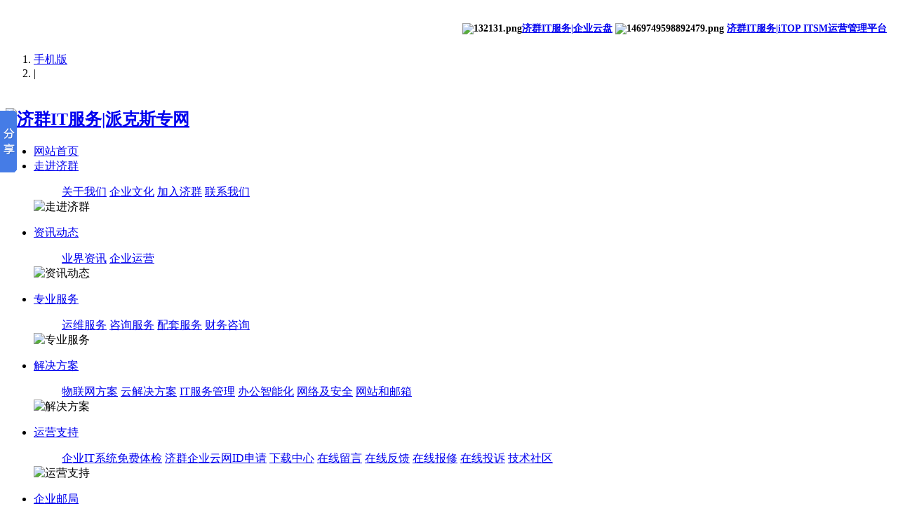

--- FILE ---
content_type: text/html;charset=utf-8
request_url: http://www.jiquninfo.com/news/shownews.php?lang=cn&id=461
body_size: 9917
content:
<!DOCTYPE HTML>
<html>
<head>
<meta charset="utf-8" />
<title>微软宣布新举措，将高速互联网引入非洲等地-IT外包|IT服务|派克斯专网|济群信息|济群科技-济群IT服务|派克斯专网</title>
<meta name="description" content="3 月 2 日消息，微软宣布与 46 个最不发达国家（LDCs）开展新的合作和倡议，这家科技巨头将与非洲最大的独立光纤网络公司 Liquid Intelligent Technologies 合作，计划到 2025 年为非洲额外 2000 万人提供互联网覆盖。据了解，这项合作是微软 Airband 倡议的一部分，该倡议旨在为全球未接入互联网的社区提供高速网络连接。该协议将为包括刚果民主共和国和赞比" />
<meta name="keywords" content="IT外包|IT服务|派克斯专网|济群信息|济群科技" />
<meta name="renderer" content="webkit">
<meta http-equiv="X-UA-Compatible" content="IE=edge,chrome=1">
<meta content="width=device-width, initial-scale=1.0, maximum-scale=1.0, user-scalable=0" name="viewport" />
<meta name="generator" content="MetInfo 5.3.19"  data-variable="http://www.jiquninfo.com/|cn|5|461|2|metx5" />
<link href="../favicon.ico" rel="shortcut icon" />
<link rel="stylesheet" type="text/css" href="../templates/metx5/images/css/metinfo.css" />
<!--[if IE]><script src="../public/js/html5.js" type="text/javascript"></script><![endif]--><script>
var _hmt = _hmt || [];
(function() {
  var hm = document.createElement("script");
  hm.src = "https://hm.baidu.com/hm.js?acb459d4def4f7f7e3a7527bd04808cb";
  var s = document.getElementsByTagName("script")[0]; 
  s.parentNode.insertBefore(hm, s);
})();
</script>
</head>
<body>
    <header data-waypointsok="1">
		<section>
			<div class="tem_inner tem_top">
				<h2><p style="text-align: right;"><span style="font-size: 14px; text-decoration: none;"><span style="text-align: right;"><span style="text-align: right; text-wrap: wrap;"><img width="25" height="20" title="1469749598892479.png" alt="132131.png" src="http://www.jiquninfo.com/upload/201611/1480127099833439.png" border="0" vspace="0" style="width: 25px; height: 20px;"/></span><a href="http://pan.jiquninfo.com:9801/" target="_blank" title="济群IT服务|企业云盘" textvalue="济群IT服务|企业云盘">济群IT服务|企业云盘</a>&nbsp;</span><img width="25" height="15" title="1469749598892479.png" alt="1469749598892479.png" src="http://www.jiquninfo.com/upload/202404/1711970460234092.png" border="0" vspace="0" style="text-align: right; text-wrap: wrap; width: 25px; height: 15px;"/><span style="text-align: right;">&nbsp;</span><a href="http://itop.jiquninfo.com" target="_blank" title="济群IT服务|iTOP运营管理平台" textvalue="济群IT服务|iTOP运营管理平台">济群IT服务|iTOP ITSM运营管理平台</a><span style="text-align: right; color: rgb(79, 129, 189); font-size: 14px; text-decoration: none;">&nbsp;</span><span style="text-align: right;">&nbsp;</span></span></p></h2>
				<div class="tem_top_nav">

					<ol><li><a href='http://m.jiquninfo.com/' title='手机版'>手机版</a></li><li class="line">|</li></ol>
				</div>
			</div>
		</section>
		<div class="tem_inner tem_head">

			<h2>
				<a href="http://www.jiquninfo.com/" title="济群IT服务|派克斯专网">
					<img src="../upload/202311/1701257985.png" alt="济群IT服务|派克斯专网" style="margin:20px 0px 0px 0px;" title="济群IT服务|派克斯专网" />
				</a>
			</h2>

			<nav>
<ul>
	<li><a href="http://www.jiquninfo.com/" title="网站首页" >网站首页</a></li>

	<li>
		<a href="../about/show.php?lang=cn&id=19"  title="走进济群" >走进济群</a>

		<dl>
			<dd>

			<a href="../about/show.php?lang=cn&id=19"  title="关于我们">关于我们</a>

			<a href="../about/show.php?lang=cn&id=144"  title="企业文化">企业文化</a>

			<a href="../job/"  title="加入济群">加入济群</a>

			<a href="../about/show.php?lang=cn&id=98" target='_blank' title="联系我们">联系我们</a>

			<div class="met_clear"></div>
			<i class="fa fa-caret-up"></i>
			</dd>

			<dt>
				<img src="../include/thumb.php?dir=../upload/201611/1479055592.jpg&x=380&y=200" alt="走进济群" />
			</dt>

		</dl>

	</li>

	<li>
		<a href="../news/" target='_blank' title="资讯动态" class="navdown">资讯动态</a>

		<dl>
			<dd>

			<a href="../news/news.php?lang=cn&class2=5"  title="业界资讯">业界资讯</a>

			<a href="../news/news.php?lang=cn&class2=4"  title="企业运营">企业运营</a>

			<div class="met_clear"></div>
			<i class="fa fa-caret-up"></i>
			</dd>

			<dt>
				<img src="../include/thumb.php?dir=../upload/201611/1479055359.jpg&x=380&y=200" alt="资讯动态" />
			</dt>

		</dl>

	</li>

	<li>
		<a href="../case/"  title="专业服务" >专业服务</a>

		<dl>
			<dd>

			<a href="../case/news.php?lang=cn&class2=170"  title="运维服务">运维服务</a>

			<a href="../case/news.php?lang=cn&class2=137"  title="咨询服务">咨询服务</a>

			<a href="../case/news.php?lang=cn&class2=140"  title="配套服务">配套服务</a>

			<a href="http://www.lesanse.com"  title="财务咨询">财务咨询</a>

			<div class="met_clear"></div>
			<i class="fa fa-caret-up"></i>
			</dd>

			<dt>
				<img src="../include/thumb.php?dir=../upload/201803/1522238661.jpg&x=380&y=200" alt="专业服务" />
			</dt>

		</dl>

	</li>

	<li>
		<a href="../solution/"  title="解决方案" >解决方案</a>

		<dl>
			<dd>

			<a href="../solution/news.php?lang=cn&class2=183"  title="物联网方案">物联网方案</a>

			<a href="../solution/news.php?lang=cn&class2=179"  title="云解决方案">云解决方案</a>

			<a href="../solution/news.php?lang=cn&class2=180"  title="IT服务管理">IT服务管理</a>

			<a href="../solution/news.php?lang=cn&class2=175"  title="办公智能化">办公智能化</a>

			<a href="../solution/news.php?lang=cn&class2=177"  title="网络及安全">网络及安全</a>

			<a href="../solution/news.php?lang=cn&class2=178"  title="网站和邮箱">网站和邮箱</a>

			<div class="met_clear"></div>
			<i class="fa fa-caret-up"></i>
			</dd>

			<dt>
				<img src="../include/thumb.php?dir=../upload/201611/1479055306.jpg&x=380&y=200" alt="解决方案" />
			</dt>

		</dl>

	</li>

	<li>
		<a href="../support/" target='_blank' title="运营支持" >运营支持</a>

		<dl>
			<dd>

			<a href="../check/"  title="企业IT系统免费体检">企业IT系统免费体检</a>

			<a href="../cloudvnetshenqing/"  title="济群企业云网ID申请">济群企业云网ID申请</a>

			<a href="../download/"  title="下载中心">下载中心</a>

			<a href="../message/"  title="在线留言">在线留言</a>

			<a href="../feedback/"  title="在线反馈">在线反馈</a>

			<a href="../baoxiu/"  title="在线报修">在线报修</a>

			<a href="../toushu/"  title="在线投诉">在线投诉</a>

			<a href="http://forum.jiquninfo.com/forum.php" target='_blank' title="技术社区">技术社区</a>

			<div class="met_clear"></div>
			<i class="fa fa-caret-up"></i>
			</dd>

			<dt>
				<img src="../include/thumb.php?dir=../upload/201611/1479055779.jpg&x=380&y=200" alt="运营支持" />
			</dt>

		</dl>

	</li>

	<li>
		<a href="http://mail.jiquninfo.com" target='_blank' title="企业邮局" >企业邮局</a>

	</li>

	<li>
		<a href="http://live.jiquninfo.com/LesanseLive/LesanseLive-alidelay.m3u8?auth_key=1761153725-0-0-f211ebc35b3dc9da0932a79d4a2df147" target='_blank' title="Live Broadcast" >Live Broadcast</a>

	</li>

</ul>
			</nav>
		</div>

	</header>
	<div class="tem_banner">
	
		<div class="flash">
<img src='../upload/201611/1478445466.jpg' width='980' alt='新闻资讯' height='300'></div>

	</div>

<section class="met_section  met_section_sehed">

		<section class="met_section_head">
			<a href="http://www.jiquninfo.com/" title="网站首页">网站首页</a> &gt; <a href=../news/ >资讯动态</a> > <a href=../news/news.php?lang=cn&class2=5 >业界资讯</a>
		</section>


    <aside>

		<section class="met_aside">
			<h2>资讯动态</h2>
			<div class="met_aside_list">
				<dl class="list-none navnow"><dt id='part2_5' class='on'><a href='../news/news.php?lang=cn&class2=5'  title='业界资讯' class="zm"><span>业界资讯</span></a></dt></dl><dl class="list-none navnow"><dt id='part2_4' ><a href='../news/news.php?lang=cn&class2=4'  title='企业运营' class="zm"><span>企业运营</span></a></dt></dl>
				<div class="met_clear"></div>
			</div>
		</section>


		<section class="met_related">
			<h2>您可能喜欢</h2>
			<ul>

				<li><a href="shownews.php?lang=cn&id=521" title="占据天时地利人和的58同城，为何会沦为史上最大的骗子集散地？">1. 占据天时地利人和的58同城，为何会沦为史上最大的骗子集散地？</a></li>

				<li><a href="shownews.php?lang=cn&id=520" title="济群 IT 服务引入 DeepSeek 大模型，提升 iTOP IT服务管理平台运营效率">2. 济群 IT 服务引入 DeepSeek 大模型，提升 iTOP IT服务管理平台运营效率</a></li>

				<li><a href="shownews.php?lang=cn&id=519" title="IT 行业聚焦：DeepSeek 引领技术革新，多领域应用拓展成果丰硕">3. IT 行业聚焦：DeepSeek 引领技术革新，多领域应用拓展成果丰硕</a></li>

				<li><a href="shownews.php?lang=cn&id=517" title="开启双重认证后依然遭黑客入侵，安全公司曝光 X 平台存在未知零日漏洞">4. 开启双重认证后依然遭黑客入侵，安全公司曝光 X 平台存在未知零日漏洞</a></li>

				<li><a href="shownews.php?lang=cn&id=516" title="新一轮国际电信联盟《无线电规则》修订完成，中国力推中频段 6G 频谱（6425-7125MHz）">5. 新一轮国际电信联盟《无线电规则》修订完成，中国力推中频段 6G 频谱（6425-7125MHz）</a></li>

				<li><a href="shownews.php?lang=cn&id=515" title="建立 7.5 亿个 Outlook 账号用于售卖，微软破获黑客组织 Storm-1152“黑产案”">6. 建立 7.5 亿个 Outlook 账号用于售卖，微软破获黑客组织 Storm-1152“黑产案”</a></li>

				<li><a href="shownews.php?lang=cn&id=514" title="微软审查发现 Perforce Helix Core Server 四个漏洞：可远程执行任意代码">7. 微软审查发现 Perforce Helix Core Server 四个漏洞：可远程执行任意代码</a></li>

				<li><a href="shownews.php?lang=cn&id=512" title="因 MOVEit 零日漏洞，美医疗软件供应商 Welltok 800 万名患者信息遭泄漏">8. 因 MOVEit 零日漏洞，美医疗软件供应商 Welltok 800 万名患者信息遭泄漏</a></li>

				<li><a href="shownews.php?lang=cn&id=511" title="习近平：让互联网更好造福世界各国人民">9. 习近平：让互联网更好造福世界各国人民</a></li>

				<li><a href="shownews.php?lang=cn&id=510" title="40 国联盟将签署承诺，拒绝向勒索软件黑客支付赎金">10. 40 国联盟将签署承诺，拒绝向勒索软件黑客支付赎金</a></li>

			</ul>
		</section>

    </aside>

    <article>
		<div class="met_article">

		<div class="met_clear"></div>

        <section class="met_module2">
            <h1 class="met_title">微软宣布新举措，将高速互联网引入非洲等地</h1>
			<div class="met_infos">
				<span class="met_time">2023-03-03 16:03:01</span>
				<span class="met_source"><a href="http://www.jiquninfo.com/" title="济群IT服务|派克斯专网">济群IT服务|派克斯专网</a></span>
				<span class="met_hits">阅读 <span class="met_Clicks"></span></span>
			</div>
            <div class="met_editor"><div><p><span style="color: rgb(66, 66, 66); font-family: " microsoft="" pingfang="" hanhei="" font-size:="" text-align:="">3 月 2 日消息，微软宣布与 46 个最不发达国家（LDCs）开展新的合作和倡议，这家科技巨头将与非洲最大的独立光纤网络公司 Liquid Intelligent Technologies 合作，计划到 2025 年为非洲额外 2000 万人提供互联网覆盖。</span></p><p style="text-align:center"><span style="color: rgb(66, 66, 66); font-family: " microsoft="" pingfang="" hanhei="" font-size:="" text-align:=""><img src="http://www.jiquninfo.com/upload/202303/1677829941104515.jpg" data-width="760" width="760" data-height="398" height="398" title="1677829941104515.jpg" alt="3.2-1.jpg"/></span></p><p data-vmark="1e36" style="margin-bottom: 0px; padding: 0px 0px 20px; color: rgb(66, 66, 66); font-size: 1pc; line-height: 30px; font-family: " microsoft="" pingfang="" hanhei="" text-align:="" white-space:="">据了解，这项合作是微软 Airband 倡议的一部分，该倡议旨在为全球未接入互联网的社区提供高速网络连接。<span class="accentTextColor" style="padding-right: 1px; padding-left: 1px; font-weight: bold;">该协议将为包括刚果民主共和国和赞比亚等 LDCs 在内的欠发达地区带来高速互联网接入。</span></p><p data-vmark="5e77" style="margin-bottom: 0px; padding: 0px 0px 20px; color: rgb(66, 66, 66); font-size: 1pc; line-height: 30px; font-family: " microsoft="" pingfang="" hanhei="" text-align:="" white-space:="">微软总裁布拉德・史密斯说：“自从联合国将 LDCs 定义为最需要社会、经济和环境机会来创造增长的国家以来已经过去了 50 年，这 46 个国家共占世界人口的 13%，但只占全球 GDP 的 1.5% 和全球贸易的不到 1%。显然，我们还需要做更多。”</p><p data-vmark="a631" style="margin-bottom: 0px; padding: 0px 0px 20px; color: rgb(66, 66, 66); font-size: 1pc; line-height: 30px; font-family: " microsoft="" pingfang="" hanhei="" text-align:="" white-space:="">微软还与国际雇主组织和 Synapse 推出了一个新的技能培训倡议，<span class="accentTextColor" style="padding-right: 1px; padding-left: 1px; font-weight: bold;">将在四个 LDCs 培训 2 万名青年、妇女和企业家</span>，提高他们的数字、商业和就业技能。高速互联网接入将需要更多资源来发展数字生态系统。</p><p data-vmark="8989" style="margin-bottom: 0px; padding: 0px 0px 20px; color: rgb(66, 66, 66); font-size: 1pc; line-height: 30px; font-family: " microsoft="" pingfang="" hanhei="" text-align:="" white-space:="">史密斯补充说：“私营部门可以在为生活在 LDCs 的 8.8 亿人创造机会方面发挥重要作用，在这些国家，目前只有 36% 的人口使用互联网。对于微软来说，尽自己的一份力是很重要的。公私合作伙伴关系的必要性从未如此明显。这不是一个慈善行为，而是一个商业必要 —— 也是对我们所有人做更多事情的行动呼吁。”</p><p data-vmark="40ce" style="margin-bottom: 0px; padding: 0px 0px 20px; color: rgb(66, 66, 66); font-size: 1pc; line-height: 30px; font-family: " microsoft="" pingfang="" hanhei="" text-align:="" white-space:="">微软公司还将扩大其与 OCP Africa 的数字农业平台合作，该平台将根据非洲当地条件以及土壤和农作物需求提供定制化肥方案，这将支持非洲超过 4000 万名农民和农业利益相关者。</p><p><br/></p><div id="metinfo_additional"><p><a href="/solution/shownews.php?lang=cn&id=166" target="_blank" style="color: rgb(28, 31, 35); font-weight: 700; text-wrap-mode: wrap; font-family: 微软雅黑; font-size: 16px; text-decoration: underline;" title="济群IT服务|派克斯专网 咨询专线：021-52216326"><span style="color: rgb(28, 31, 35); font-weight: 700; text-wrap-mode: wrap; font-family: 微软雅黑; font-size: 16px;">派克斯（iPacketiX）智能企业网——济群科技全链条服务驱动高效互联</span></a></p><p><span style="font-family: 微软雅黑; font-size: 14px;"><span style="color: rgb(28, 31, 35); font-family: &quot;Microsoft YaHei&quot;, Tahoma, Verdana, Simsun; text-wrap-mode: wrap;">济群科技重磅推出</span><strong style="color: rgb(28, 31, 35); font-family: &quot;Microsoft YaHei&quot;, Tahoma, Verdana, Simsun; font-size: 16px; text-wrap-mode: wrap;">派克斯（iPacketiX）智能企业网解决方案</strong><span style="color: rgb(28, 31, 35); font-family: &quot;Microsoft YaHei&quot;, Tahoma, Verdana, Simsun; text-wrap-mode: wrap;">，并提供</span><span segoe="" sf="" pro="" pingfang="" hiragino="" sans="" microsoft="" helvetica="" font-size:="" white-space:="" style="color: rgb(28, 31, 35); font-family: &quot;Microsoft YaHei&quot;, Tahoma, Verdana, Simsun; text-wrap-mode: wrap; font-weight: 700;">派克斯（iPacketiX）</span><span style="color: rgb(28, 31, 35); font-family: &quot;Microsoft YaHei&quot;, Tahoma, Verdana, Simsun; text-wrap-mode: wrap;">专网租用+技术支持一体化服务。无论企业规模大小，均可通过轻量化部署实现异地局域网快速组建，满足分部互联、连锁门店管理、远程办公等核心场景需求。无需自建机房、无需公网IP，仅需连接互联网，即可享受济群科技提供的安全、稳定、高性价比的专属网络服务</span></span></p><p><span style="font-family: 微软雅黑; font-size: 14px;">使用微信扫描下方二维码关注<a title='济群IT服务' target='_blank' href='http://www.jiquninfo.com/case/shownews.php?lang=cn&id=133' class='seolabel'>济群IT服务</a>官方微信(也可微信搜索：Jiquninfo或济群IT服务)。<br type="_moz"/>						　</span></p><p><span style="font-family: 微软雅黑; font-size: 14px;"><img width="150" height="190" title="1526381435936715.png" style="width: 150px; height: 190px;" alt="1526381435936715.png" src="http://www.jiquninfo.com/upload/201805/1526381435936715.png" border="0" vspace="0" data-height="650" data-width="500"/>&nbsp;&nbsp;&nbsp;&nbsp;&nbsp;&nbsp;&nbsp;<img width="150" height="190" title="1526381064848586.png" style="width: 150px; height: 190px;" alt="1526381064848586.png" src="http://www.jiquninfo.com/upload/201805/1526381064848586.png" border="0" vspace="0"/><span style="font-size: 14px;"><span style="font-family: 微软雅黑; font-size: 12px;"><br/></span></span></span></p><p><span style="font-family: 微软雅黑; font-size: 14px;"><span style="font-size: 14px;"><span style="font-family: 微软雅黑; font-size: 12px;"><br/></span></span></span></p><p><span style="font-family: 微软雅黑; font-size: 14px;"><span style="font-size: 14px;"><span style="font-family: 微软雅黑; font-size: 12px;">济群IT服务|<a title='派克斯专网' target='_blank' href='http://www.jiquninfo.com/solution/shownews.php?lang=cn&id=166' class='seolabel'>派克斯专网</a>&nbsp; <span style="font-size: 14px;"><span style="font-family: 微软雅黑; font-size: 12px;">服务专线：</span><span style="font-family: 微软雅黑; font-size: 14px;"><strong>021-52216326</strong></span></span></span></span></span></p></div></div><div class="met_clear"></div></div>
			<div class="met_tools">
				<div class="bdsharebuttonbox"><a href="#" class="bds_more" data-cmd="more"></a><a href="#" class="bds_qzone" data-cmd="qzone" title="分享到QQ空间"></a><a href="#" class="bds_tsina" data-cmd="tsina" title="分享到新浪微博"></a><a href="#" class="bds_tqq" data-cmd="tqq" title="分享到腾讯微博"></a><a href="#" class="bds_renren" data-cmd="renren" title="分享到人人网"></a><a href="#" class="bds_weixin" data-cmd="weixin" title="分享到微信"></a></div><script>window._bd_share_config={"common":{"bdSnsKey":{},"bdText":"","bdMini":"2","bdMiniList":false,"bdPic":"","bdStyle":"1","bdSize":"16"},"share":{}};with(document)0[(getElementsByTagName("head")[0]||body).appendChild(createElement("script")).src="http://bdimg.share.baidu.com/static/api/js/share.js?v=89860593.js?cdnversion="+~(-new Date()/36e5)];</script>
				<ul class="met_page">
					<li class="met_page_preinfo"><span>上一条</span><a href='shownews.php?lang=cn&id=450'>微软宣布禁止使用其云服务进行挖矿，除非有书面许可</a></li>
					<li class="met_page_next"><span>下一条</span><a href='shownews.php?lang=cn&id=460'>华为：5.5G 是 5G 网络下一步升级演进的必由之路</a></li>
				</ul>
			</div>
        </section>

	</div>
    </article>
    <div class="met_clear"></div>
</section>

<footer class="tem_footer">
	<section class="tem_inner">
		<div class="tem_footer_nav"><a href='../member/'  title='济群IT服务|会员中心'>济群IT服务|会员中心</a><a href='../search/'  title='站内搜索'>站内搜索</a></div>
		<div class="tem_footer_text">
		<p> <div class="bdsharebuttonbox"><A class=bds_more href="http://share.baidu.com/code#" data-cmd="more"></A><A class=bds_qzone title=分享到QQ空间 href="http://share.baidu.com/code#" data-cmd="qzone"></A><A class=bds_tsina title=分享到新浪微博 href="http://share.baidu.com/code#" data-cmd="tsina"></A><A class=bds_tqq title=分享到腾讯微博 href="http://share.baidu.com/code#" data-cmd="tqq"></A><A class=bds_renren title=分享到人人网 href="http://share.baidu.com/code#" data-cmd="renren"></A><A class=bds_weixin title=分享到微信 href="http://share.baidu.com/code#" data-cmd="weixin"></A></div>
<script>window._bd_share_config={"common":{"bdSnsKey":{},"bdText":"","bdMini":"2","bdPic":"","bdStyle":"0","bdSize":"16"},"share":{},"image":{"viewList":["qzone","tsina","tqq","renren","weixin"],"viewText":"分享到：","viewSize":"16"},"selectShare":{"bdContainerClass":null,"bdSelectMiniList":["qzone","tsina","tqq","renren","weixin"]}};with(document)0[(getElementsByTagName('head')[0]||body).appendChild(createElement('script')).src='http://bdimg.share.baidu.com/static/api/js/share.js?v=89860593.js?cdnversion='+~(-new Date()/36e5)];</script><script>window._bd_share_config={"common":{"bdSnsKey":{},"bdText":"","bdMini":"2","bdMiniList":false,"bdPic":"","bdStyle":"0","bdSize":"16"},"slide":{"type":"slide","bdImg":"6","bdPos":"left","bdTop":"100"},"image":{"viewList":["qzone","tsina","tqq","renren","weixin"],"viewText":"分享到：","viewSize":"32"},"selectShare":{"bdContainerClass":null,"bdSelectMiniList":["qzone","tsina","tqq","renren","weixin"]}};with(document)0[(getElementsByTagName('head')[0]||body).appendChild(createElement('script')).src='http://bdimg.share.baidu.com/static/api/js/share.js?v=89860593.js?cdnversion='+~(-new Date()/36e5)];</script></p>
<p><p><span style="color: rgb(84, 141, 212);">济群IT服务|派克斯专网</span>&nbsp;———— 助力中小企业信息化建设及数智化转型&nbsp; 服务专线：<span style="color: rgb(84, 141, 212);">021-52216359 特别建议：电脑请使用1920*1080分辨率浏览本站点效果最佳！ <a href="https://beian.miit.gov.cn" target="_blank"><span style="color: rgb(219, 238, 243);">&nbsp;</span><span style="color: rgb(219, 238, 243);">沪ICP备14030571号-1</span></a></span></p><div class="powered_by_metinfo">技术支持：<strong><a href="https://www.mituo.cn" target="_blank" title="米拓建站">米拓建站 </a></strong> 5.3.19</div></p>

		<script type="text/javascript">		
		function quurl(){return "http://www.jiquninfo.com/";}</script>
		<script type="text/javascript" src="http://www.jiquninfo.com/app/app/good/web/js/yinyong.js"></script>
		<script type="text/javascript" src="http://www.jiquninfo.com/app/app/good/web/js/good.js"></script><script>window._bd_share_config={"common":{"bdSnsKey":{},"bdText":"","bdMini":"2","bdMiniList":false,"bdPic":"","bdStyle":"0","bdSize":"16"},"slide":{"type":"slide","bdImg":"6","bdPos":"left","bdTop":"100"},"image":{"viewList":["qzone","tsina","tqq","renren","weixin"],"viewText":"分享到：","viewSize":"32"},"selectShare":{"bdContainerClass":null,"bdSelectMiniList":["qzone","tsina","tqq","renren","weixin"]}};with(document)0[(getElementsByTagName('head')[0]||body).appendChild(createElement('script')).src='http://bdimg.share.baidu.com/static/api/js/share.js?v=89860593.js?cdnversion='+~(-new Date()/36e5)];</script>
		</div>
	</section>
</footer>
<script src="../public/ui/v1/js/sea.js" type="text/javascript"></script>
</body>
</html>

--- FILE ---
content_type: application/javascript
request_url: http://www.jiquninfo.com/app/app/good/web/js/yinyong.js
body_size: 287
content:
	if (typeof jQuery == "undefined") {  
	var jq_jiazai= quurl()+"app/app/good/web/js/jquery.js";
	document.write('<script type="text/javascript" src="'+jq_jiazai+'"></script>');
} else {
	
} 


--- FILE ---
content_type: application/javascript
request_url: http://www.jiquninfo.com/app/app/good/web/js/good.js
body_size: 875
content:
$(document).ready(function(){
var xuanze="";
if($('.met_editor').length > 0){xuanze = '.met_editor';}else{xuanze = '#shownews .editor';}
$(xuanze).append('<div style="line-height: 24px; padding-top: 20px; padding-bottom: 5px;text-align: center;"><a id="num_support" style="cursor:pointer;" title=""><i style="padding: 4px 18px 4px 0;"><img alt="支持" src="'+quurl()+'app/app/good/web/img/rec_add.gif">支持(<span id="recommendv_add"  style="color:red;">0</span>)</i></a><a id="num_on" style="cursor:pointer;" ><i style="padding: 4px 18px 4px 0;"><img alt="反对" src="'+quurl()+'app/app/good/web/img/rec_subtract.gif">反对(<span  style="color:red;"  id="recommendv_subtract">0</span>)</i></a><a id="num_like" style="cursor:pointer;" ><i style="padding: 4px 15px 4px 0;"><img src="'+quurl()+'app/app/good/web/img/zan.png" alt="赞">赞(<span style="color:red;" id="_sc_zannumber">0</span>)</i></a></div>');
var good;
function addgood(leixing,fangshi){
	
  $.get(quurl()+"app/app/good/plugin/good.php?leixing="+leixing+"&fangshi="+fangshi+"&url="+window.location.href,function(data,status){
	  if(leixing=='num_like'){$("#_sc_zannumber").html(data);}
	  if(leixing=='num_on'){$("#recommendv_subtract").html(data);}
	   if(leixing=='num_support'){$("#recommendv_add").html(data);}
   return data;
	
  });
  
}
$(document).on('click', '#num_like', function() {
  addgood("num_like","add");
  });
    $(document).on('click', '#num_on', function() {
  addgood("num_on","add");
  });
  $(document).on('click', '#num_support', function() {
  addgood("num_support","add");
  });
    addgood("num_like","select");
	addgood("num_on","select");
	addgood("num_support","select");
});
//alert(addgood(1,"select"));

